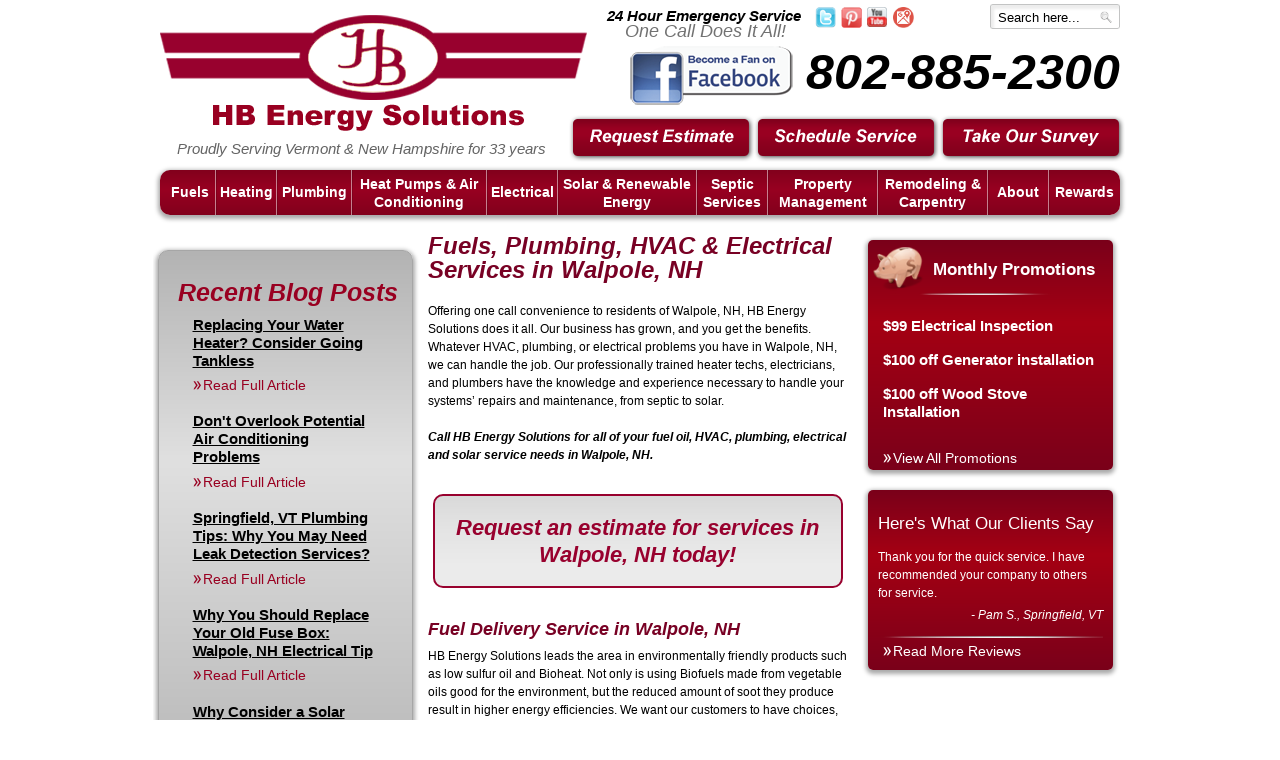

--- FILE ---
content_type: text/html; charset=UTF-8
request_url: https://www.hbenergy.com/service-areas/walpole-energy-solutions
body_size: 6610
content:

<!DOCTYPE html PUBLIC "-//W3C//DTD XHTML 1.0 Strict//EN"
	"http://www.w3.org/TR/xhtml1/DTD/xhtml1-strict.dtd">
<html xmlns="http://www.w3.org/1999/xhtml" lang="en" xml:lang="en">
<head>
	<title>Walpole, NH Fuels, Plumbing, HVAC &amp; Electrical Services | HB Energy Solutions</title>
	<meta http-equiv="Content-Type" content="text/html; charset=utf-8" />
	<meta name="language" content="en" />
	<meta name="description" content="Call HB Energy Solutions in Walpole, NH for Plumbing, Heating, Air Conditioning, Fuel Oil, and more!" />
	<link rel="canonical" href="https://www.hbenergy.com/service-areas/walpole-energy-solutions"/>
	<meta name="viewport" content="width=device-width" />
	<script>
window.dataLayer = window.dataLayer || [];
function gtag(){dataLayer.push(arguments)};
gtag('get', 'G-7LM9QHEKES', 'session_id', (id) => { document.cookie="_ims_ga_sid="+id+";path=/"; });
gtag('get', 'G-7LM9QHEKES', 'client_id', (id) => { document.cookie="_ims_ga_cid="+id+";path=/"; });
</script>
<!-- Google Tag Manager -->
<script>(function(w,d,s,l,i){w[l]=w[l]||[];w[l].push({'gtm.start':
  new Date().getTime(),event:'gtm.js'});var f=d.getElementsByTagName(s)[0],
  j=d.createElement(s),dl=l!='dataLayer'?'&l='+l:'';j.async=true;j.src=
  'https://www.googletagmanager.com/gtm.js?id='+i+dl;f.parentNode.insertBefore(j,f);
  })(window,document,'script','dataLayer','GTM-TVHTVGQB');</script>
<!-- End Google Tag Manager -->
		<link rel="apple-touch-icon-precomposed" href="/apple-touch-icon-57x57-precomposed.png" />
	<link rel="apple-touch-icon-precomposed" sizes="72x72" href="/apple-touch-icon-72x72-precomposed.png" />
	<link rel="apple-touch-icon-precomposed" sizes="114x114" href="/apple-touch-icon-114x114-precomposed.png" />
	<link rel="apple-touch-icon-precomposed" sizes="144x144" href="/apple-touch-icon-144x144-precomposed.png" />
	<link rel="shortcut icon" href="/favicon.ico" type="image/x-icon" />
	<link rel="home" title="" href="https://www.hbenergy.com/" />
	<link rel="image_src" href="/assets/templates/main/images/logo.png" />
	<link rel="stylesheet" type="text/css" href="/assets/templates/main/css/master.css" media="screen, projection" />
	
	<link rel="stylesheet" type="text/css" href="/assets/templates/main/css/print.css" media="print" />	
	<script type="text/javascript" src="/assets/js/jquery.js"></script>
	<script type="text/javascript" src="/assets/js/jquery.validate.js"></script>
	<script type="text/javascript" src="/assets/js/vdwpngrollover.js"></script>
	<script type="text/javascript" src="/assets/js/vdwutil.js"></script>
	<script type="text/javascript" src="/assets/js/swfobject.js"></script>
	
	<script type="text/javascript" src="/assets/js/ui/jquery.ui.core.js"></script>
	<script type="text/javascript" src="/assets/js/ui/jquery.ui.widget.js"></script>
	<script type="text/javascript" src="/assets/js/ui/jquery.ui.datepicker.js"></script>

	<script type="text/javascript" src="https://apis.google.com/js/plusone.js"></script>

	
<base href="https://www.hbenergy.com/" />

<script>
  (function(i,s,o,g,r,a,m){i['GoogleAnalyticsObject']=r;i[r]=i[r]||function(){
  (i[r].q=i[r].q||[]).push(arguments)},i[r].l=1*new Date();a=s.createElement(o),
  m=s.getElementsByTagName(o)[0];a.async=1;a.src=g;m.parentNode.insertBefore(a,m)
  })(window,document,'script','//www.google-analytics.com/analytics.js','ga');

  ga('create', 'UA-33658215-1', 'auto');
  ga('send', 'pageview');

</script>

</head>
<body id="city-landing-page" class="city-landing-page">
<p id="accessibility"><a href="/service-areas/walpole-energy-solutions#content" accesskey="2">Skip navigation</a></p>



<div id="masthead">
<div id="logo"><a href="https://www.hbenergy.com/" accesskey="1"><img src="/assets/templates/main/images/logo.png" height="116" width="427" alt="HB Energy Solutions" /></a>
        </div>

	<p id="tagline">Proudly Serving Vermont & New Hampshire for 33 years</p>
	<div id="tagline2"><p>24 Hour Emergency Service</p></div>

	<div id="util-social-search">
	<div id="social-networking">
		<h2>Join Us Online</h2> 
		<ul>
			<li id="btn-twitter"><a itemprop="sameAs" title="HB Energy Solutions on Twitter" href="https://twitter.com/HBEnergy" class="external"><img src="/assets/templates/main/images/btn-twitter.png" alt="Twitter" width="21" height="21" /></a></li>
			<li id="btn-pinterest"><a itemprop="sameAs" title="HB Energy Solutions on Pinterest" href="http://www.pinterest.com/hbenergy" class="external"><img src="/assets/templates/main/images/btn-pinterest.png" alt="Pinterest" width="21" height="21" /></a></li>
			<li id="btn-youtube"><a itemprop="sameAs" title="HB Energy Solutions on YouTube" href="http://www.youtube.com/user/HBEnergySolutions" class="external"><img src="/assets/templates/main/images/btn-youtube.png" alt="YouTube" width="20" height="20" /></a></li>
<li><a itemprop="sameAs" title="HB Energy Solutions on Google Maps" class="external" href="https://www.google.com/maps/place/HB+Energy+Solutions/@43.292126,-72.471836,15z/data=!4m2!3m1!1s0x0:0x6e7447616d6ea0cd?sa=X&ved=0ahUKEwj0qJvr-47aAhXJMd8KHendD6YQ_BIIigEwDQ" rel="publisher" style="text-decoration:none;"><img src="/assets/images/btn_google_maps2.png" alt="" style="border:0;width:21px;height:21px;"/></a></li>
<!-- <li><div id="google-plus-one"><g:plusone size="medium"></g:plusone></div></li> -->
		</ul>
	</div><!--social-networking-->
	
<form id="ajaxSearch_form" action="search-results" method="post">
    <fieldset>
    <input type="hidden" name="advsearch" value="exactphrase" />
    <label>
      <input id="ajaxSearch_input" class="cleardefault" type="text" name="search" value="Search here..." onfocus="this.value=(this.value=='Search here...')? '' : this.value ;" />
    </label>
    
        <label>
            <input id="ajaxSearch_submit" type="submit" name="sub" value="Go!" />
        </label>
    
    </fieldset>
</form>


<p class="ajaxSearch_intro" id="ajaxSearch_intro">Please enter a search term to begin your search.</p>


	</div><!-- util-social-search -->
	
	<p id="phone-text">
		One Call Does It All!
	</p>
<div id="facebookbutton">
    <a href="https://www.facebook.com/pages/HB-Energy-Solutions/308486025853646" class="external">
        <img src="/assets/templates/main/images/facebookbutton.png" alt="Facebook" width="163" height="60" />
    </a>
</div>
	<p id="phone-number">
	802-885-2300
	</p>		

	<div id="schedule-service-button">
		<h2><a href="/about/schedule-service">Schedule Service</a></h2>
	</div>
	<div id="request-estimate-button">
		<h2><a href="/about/schedule-estimate">Request Estimate</a></h2>
	</div>
	<div id="take-survey-button">
		<h2><a href="/about/survey">Take Our Survey</a></h2>
	</div>


</div><!-- #masthead -->
<div id="container-navigation">
	<div id="nav-primary">
		<!--<div id="homepage-nav-image">
<a href="/"><img src="/assets/templates/main/images/bg-homepage-nav.png" /></a>
</div>-->
<ul><li id="nav-fuels">
	<a href="/fuels" ><span>Fuels</span></a>
	
</li>
<li id="nav-heating">
	<a href="/heating" ><span>Heating</span></a>
	
</li>
<li id="nav-plumbing">
	<a href="/plumbing" ><span>Plumbing</span></a>
	
</li>
<li id="nav-air-conditioning">
	<a href="/air-conditioning" ><span>Heat Pumps &amp; Air Conditioning</span></a>
	
</li>
<li id="nav-electrical">
	<a href="/electrical" ><span>Electrical</span></a>
	
</li>
<li id="nav-solar-and-renewable-energy">
	<a href="/solar-and-renewable-energy" ><span>Solar &amp; Renewable Energy</span></a>
	
</li>
<li id="nav-septic-services">
	<a href="/septic-services" ><span>Septic Services</span></a>
	
</li>
<li id="nav-property-management">
	<a href="/property-management" ><span>Property Management</span></a>
	
</li>
<li id="nav-remodeling-carpentry">
	<a href="/remodeling-carpentry" Remodeling & Carpentry><span>Remodeling &amp; Carpentry</span></a>
	
</li>
<li id="nav-about">
	<a href="/about" ><span>About</span></a>
	
</li>
<li id="nav-rewards" class="last">
	<a href="/rewards" ><span>Rewards</span></a>
	
</li>
</ul>

	</div><!-- #nav-primary -->
</div><!-- #container-navigation -->



<div id="content">
	<div id="sidebar-left">
			
	
			<div class="clear"></div>

			<div id="blog-module" class="grey-gradient">
<div class="secondary-tools-outer">
<div class="secondary-tools">
<h2><a href="blog">Recent Blog Posts</a></h2>

<div class="blog-post">
	<div class="content">
		<h3><a href="blog/water-heater-service/replacing-your-water-heater-consider-going-tankless/">Replacing Your Water Heater? Consider Going Tankless</a></h3>
		<p class="view-all"><a href="blog/water-heater-service/replacing-your-water-heater-consider-going-tankless/">Read Full Article</a></p>
	</div>
</div>


<!-- <li><a href="blog/water-heater-service/replacing-your-water-heater-consider-going-tankless/">Replacing Your Water Heater? Consider Going Tankless</a></li>--><div class="blog-post">
	<div class="content">
		<h3><a href="blog/air-conditioning-service/dont-overlook-potential-air-conditioning-problems/">Don't Overlook Potential Air Conditioning Problems</a></h3>
		<p class="view-all"><a href="blog/air-conditioning-service/dont-overlook-potential-air-conditioning-problems/">Read Full Article</a></p>
	</div>
</div>


<!-- <li><a href="blog/air-conditioning-service/dont-overlook-potential-air-conditioning-problems/">Don't Overlook Potential Air Conditioning Problems</a></li>--><div class="blog-post">
	<div class="content">
		<h3><a href="blog/plumbing-service/springfield-vt-plumbing-tips-why-you-may-need-leak-detection-services/">Springfield, VT Plumbing Tips: Why You May Need Leak Detection Services? </a></h3>
		<p class="view-all"><a href="blog/plumbing-service/springfield-vt-plumbing-tips-why-you-may-need-leak-detection-services/">Read Full Article</a></p>
	</div>
</div>


<!-- <li><a href="blog/plumbing-service/springfield-vt-plumbing-tips-why-you-may-need-leak-detection-services/">Springfield, VT Plumbing Tips: Why You May Need Leak Detection Services? </a></li>--><div class="blog-post">
	<div class="content">
		<h3><a href="blog/electrical/why-you-should-replace-your-old-fuse-box-walpole-nh-electrical-tip/">Why You Should Replace Your Old Fuse Box: Walpole, NH Electrical Tip</a></h3>
		<p class="view-all"><a href="blog/electrical/why-you-should-replace-your-old-fuse-box-walpole-nh-electrical-tip/">Read Full Article</a></p>
	</div>
</div>


<!-- <li><a href="blog/electrical/why-you-should-replace-your-old-fuse-box-walpole-nh-electrical-tip/">Why You Should Replace Your Old Fuse Box: Walpole, NH Electrical Tip</a></li>--><div class="blog-post">
	<div class="content">
		<h3><a href="blog/heating-service/why-consider-a-solar-heating-system/">Why Consider a Solar Heating System in Bellows Falls?</a></h3>
		<p class="view-all"><a href="blog/heating-service/why-consider-a-solar-heating-system/">Read Full Article</a></p>
	</div>
</div>


<!-- <li><a href="blog/heating-service/why-consider-a-solar-heating-system/">Why Consider a Solar Heating System in Bellows Falls?</a></li>-->

</div>
<div class="secondary-tools-bottom"></div>
</div>
</div><!--#blog-module-->
			<div id="zips-secondary" class="red-gradient">
<div class="secondary-tools-outer">
<div class="secondary-tools">
	<h2>We Serve The Following Zip Codes in Walpole, NH:</h2>
	<p>03609, 03608</p>
</div>
<div class="secondary-tools-bottom"></div>
</div>
</div>
	
	</div>
	
	<div id="main-content" >
			<h1>Fuels, Plumbing, HVAC &amp; Electrical Services in Walpole, NH</h1>
			
<p>Offering one call convenience to residents of Walpole, NH, HB Energy Solutions does it all. Our business has grown, and you get the benefits. Whatever HVAC, plumbing, or electrical problems you have in Walpole, NH, we can handle the job.&nbsp;Our professionally trained heater techs, electricians, and plumbers have the knowledge and experience necessary to handle your systems&rsquo; repairs and maintenance, from septic to solar.</p>
<p><em><strong>Call HB Energy Solutions for all of your fuel oil, HVAC, plumbing, electrical and solar service needs in Walpole, NH.</strong></em></p>
<div class="callout">
<h2><a href="about/schedule-estimate">Request an estimate for services in Walpole, NH today!</a></h2>
</div>
<h2>Fuel Delivery Service in&nbsp;Walpole, NH</h2>
<p>HB Energy Solutions leads the area in environmentally friendly products such as low sulfur oil and Bioheat. Not only is using Biofuels made from vegetable oils good for the environment, but the reduced amount of soot they produce result in higher energy efficiencies. We want our customers to have choices, so we offer <a href="fuels">fuel options</a> including low sulfur fuels, Bioheat, propane, off road Diesel and Biodiesel and Vermont&ndash;made wood pellets. Whatever fuels you need, HB Energy Solutions has you covered. We even offer dual fuel discounts. Call HB Energy Solutions for your Walpole fuel purchases and deliveries.</p>
<h2>Heating &amp; Air Conditioning Services</h2>
<p>New Hampshire gives its residents the best of all four seasons. It is important, though, to make sure that your home is prepared for the most extreme aspects of these seasons. We offer a full range of <a href="heating">heating</a> and <a href="air-conditioning">air conditioning services</a> to keep your Walpole, NH home comfortable all year round.</p>
<p>HB provides free estimates to our customers to help make informed decisions about your heating systems. We&rsquo;ll explain your options, from gas furnaces to heat pumps, while keeping in mind personal needs such as budget, local utility costs, and your home&rsquo;s age and condition. Our maintenance service options ensure that you get the most out of your heating system.</p>
<p>Summers in New Hampshire offer consistently high temperatures. HB provides quality air conditioning services including maintenance, repair, replacements and installations to keep your home cool. Whether you&rsquo;re looking for air conditioning tune&ndash;up services or a full&ndash;fledged installation, our technicians are the ones to call. Contact us today for more information about all we have to offer you and your home cooling system in Walpole, NH.</p>
<h2>Wood and Pellet Stoves in Walpole, NH</h2>
<p>If you reside in Walpole, NH and are concerned about your impact on the local environment, ask HB about the benefits of wood, pellet and gas stoves. Wood is a renewable, carbon neutral heating source. When trees are harvested for fuel new ones are planted, and young trees absorb more CO2 than the mature ones which are cut down. Wood is also grown and harvested locally, so using it as a heat source reduces dependence on foreign oils. HB provides a range of wood and <a href="heating/pellet-stoves">pellet stoves</a>, and even offers <a href="heating/wood-furnaces">wood furnaces and boilers</a>. If you want to use wood as a heating source in your Walpole, NH home, call HB Energy Solutions to get started.</p>
<h2>Call Our Expert Plumbers</h2>
<p>Our <a href="plumbing">licensed plumbers</a> provide residential and light commercial service and repairs for your plumbing systems. We service all systems, from septic, to water heaters. HB will help design your new space and select new products for any new construction projects. Our technicians will service any water heaters and are knowledgeable with all makes and models, from tank and tankless, gas heaters to oil&ndash;fired, and solar water heaters. Call today and let HB Energy Solutions handle all of your Walpole, NH plumbing needs.</p>
<h2>Your Electricians of Choice</h2>
<p>HB Energy Solutions has a fully certified team of electricians working with us in Walpole and surrounding areas. Our&nbsp;<a href="electrical">professional electricians</a>&nbsp;offer residential and commercial service for any size jobs. We install and maintain backup generators and can integrate solar power with your existing electrical systems. Our team of electricians truly does it all. For any electrical job you need performed, we are the convenient, trustworthy choice. Call today with any questions regarding upgrading or maintaining your Walpole, NH electrical systems.</p>
<h2>Solar &amp; Renewable Energy Services</h2>
<p>If you&rsquo;re interested in solar system technology, HB Energy Solutions can help determine if this is the right choice for you. Whether you&rsquo;re interested in solar water heating, grid&ndash;tied solar electric systems, solar space heating or off grid DV solar systems, we have the training and experience to install and maintain your new system. Call now for a free estimate on our Walpole <a href="solar-and-renewable-energy">solar and renewable energy services</a>. If you think solar energy may work for you, we&rsquo;ll help you make all the right decisions and maintain your system properly for years of reliable solar service.</p>
<h2>Additional Services by HB Energy Solutions in Walpole, NH</h2>
<p>In addition to our HVAC, plumbing and electrical services, HB Energy Solutions offers tree removal and landscaping, septic services and even truck and auto repair through Valley Truck Service in Springfield. HB Energy Solutions truly provides the services you need for any job, big or small. If you&rsquo;re in Walpole, New Hampshire, call HB for your next service job. You&rsquo;ll get the high quality, convenient professionalism that we&rsquo;re known for.</p>

	</div>
	
	<div id="sidebar-right">
			<div id="promotions-list-outer" class="red-gradient">
<div id="promotions-list">
	<h2><a href="/about/promotions">Monthly Promotions</a></h2>
	<ul class="promotions">
	<li>
    <a href="/promotions/81/99-electrical-inspection">$99 Electrical Inspection</a>
    <!-- <span></span> -->
</li><li>
    <a href="/promotions/82/100-off-generator-installation-">$100 off Generator installation </a>
    <!-- <span></span> -->
</li><li>
    <a href="/promotions/83/100-off-wood-stove-installation">$100 off Wood Stove Installation</a>
    <!-- <span></span> -->
</li>
	</ul>
<p class="view-all"><a href="/about/promotions">View All Promotions</a></p>
</div>
</div>

 
				
			<div id="testimonials-secondary" class="red-gradient"> 
<div class="secondary-tools-outer">
<div class="secondary-tools">
	<h2><a href="about/reviews">Here's What Our Clients Say</a></h2>
<div id="testRotate">
	<div class="testimonial">
	<blockquote>
		<p>Thank you for the quick service.  I have recommended your company to others for service.</p>
		<p class="source">- Pam S., Springfield, VT</p>
	</blockquote>
</div>

</div>
	<p class="view-all"><a href="about/reviews">Read More Reviews</a></p>
</div>
<div class="secondary-tools-bottom"></div>
</div><!--secondary-tools-->
</div><!--secondary-tools-outer-->


<!--<script type="text/javascript">
    var jQueryiMarket = jQuery.noConflict();
    jQueryiMarket(document).ready(function() {
    jQueryiMarket('#testRotate').cycle({
        fx: 'fade',
        timeout: 5000
    });
}); 
</script>-->
	</div>
</div><!-- #content -->


<div id="container-fly-up">
	<div id="fly-up">
	<ul id="flyup-menu">
<li id="sec-nav-contact">
	<a href="/about/contact" ><span>Contact Us</span></a>
	
</li>
<li id="sec-nav-employment">
	<a href="/about/careers" ><span>Careers</span></a>
	
</li>
<li id="sec-nav-blog">
	<a href="/blog" ><span>Blog</span></a>
	
</li>
<li id="sec-nav-featured-projects">
	<a href="/about/featured-projects" ><span>Featured Projects</span></a>
	
</li>
<li id="sec-nav-affiliations">
	<a href="/affiliations" ><span>Affiliations</span></a>
	
</li>
<li id="sec-nav-sitemap">
	<a href="/sitemap" accesskey="3"><span>Site Map</span></a>
	
</li>
<li id="sec-nav-accessibility-statement">
	<a href="/accessibility-statement" accesskey="0"><span>Accessibility Statement</span></a>
	
</li>
<li id="sec-nav-pay-online" class="last">
	<a href="https://payment.hbenergy.net/" class="external"><span>Pay Online</span></a>
	
</li>

</ul>

	</div> <!-- fly-up -->
</div> <!-- container-fly-up -->
		

<div id="footer-information">
	<div itemscope itemtype="http://schema.org/PostalAddress">	
	<p>
		<span itemprop="name">HB Energy Solutions</span><br/>
		<span itemprop="streetAddress">132 Bridge Street PO Box 945</span> &bull;
		<span itemprop="addressLocality">Springfield</span>,
		<span itemprop="addressRegion">VT</span>
		<span itemprop="postalCode">05156</span> &bull;
		802-885-2300 &bull; Fax: 802-885-4040
		<br/>
		&copy; 2012&ndash;2026 HB Energy Solutions. All rights reserved.<br/>
		<a href="/privacy-policy">View our Privacy Policy.</a>
	</p>
</div>
<p class="imarket-link"><a class="external" href="https://www.imarketsolutions.com/" target="_blank">iMarket Solutions</a>: Dedicated to Contractor Success</p>	

</div>

<!-- Insert Mongoose Metrics Tracking Code Here -->


</body>
</html>

--- FILE ---
content_type: text/css
request_url: https://www.hbenergy.com/assets/templates/main/css/print.css
body_size: 773
content:
/*
-----------------------------------------------
brooksplumbing.com 
Stylesheet: Print.css
Author:   Ben Glassman
Organization:	iMarket Solutions
Created: 
modified:Jan 25, 2011
----------------------------------------------- */
body {
	font: 8pt/1.8em Verdana, sans-serif;
	margin: 0;
	padding: 0;
	background: #FFF;
	color: #000;
}

a:link, a:visited { color: #333; }
a img { border: 0; }

#accessibility, #utility-nav, #ajaxSearch_form, #social-networking, #live_chat, #service-newsletter-signup-box, #navigation, #secondary_navigation, #site-info #fly-up, #site-info #nav-explore {
	display: none;
}

#masthead {
	border-bottom: 1px solid #CCC;
	margin-bottom: 1.8em;
	position: relative;
	background: transparent url(../images/bg-masthead.jpg) no-repeat 0 0;
	float:none;
}

#site_info {
	border-top: 1px solid #CCC;
	margin-top: 0.9em;
	padding-top: 0.9em;
	clear: both;
}

#container, #content {
	background: #FFF;
	color: #000;
	width: auto;
	margin: 0;
	padding: 0;
	float: none;
}

a:link, a:visited {
	background: transparent;
	font-weight: bold;
	text-decoration: underline;
}

th { background: #FFF; color: #000; border-bottom: 1px solid #000; }

#ajaxSearch_form {display:none;}
#nav-primary {display:none;}
#secondary-navigation {display:none;}
#google-plus-one {display:none;}
#secondary-content h2 {background:none;text-indent:0;}
#promotions-secondary, #testimonials-secondary {width:100%;}
.sitemap-footer {display:none;}
#fly-up {display:none;}
#service-schedule-wrapper {display:none;}


#print-details .promotions-item-details {width:428px;border:3px dashed #000000; padding-bottom:10px;}
#print-details .promotional-item-details-content {width:428px;background-image: none;padding-top:10px;} 
#print-details .promotional-item-details-content img {padding-left: 20px;}
#print-details .promotional-item-details-content p.promotions-content {font-size:1.25em; text-align: center; color:#00268D; padding-left:10px; padding-right:10px;line-height:30px;font-weight:bold;} 
#print-details .promotional-item-details-wrapper {width:428px;background-image: none; }
#print-details .promotional-item-details-content p {margin:0;text-align:center;font-size:0.875em;padding-top:10px;}
#print-details .promotional-item-details-content span.phone img {position:relative;top:3px;padding-left:0;}
#print-details #coupon-footer {width:400px;height:41px;}
#print-details #coupon-footer img {padding-left:5px;}
#print-details #coupon-footer span {margin-left:100px;position:relative;top:-20px;font-size:1.2em;}
#print-details #content {width:100%;}
#btn-print-coupon {position:relative;left:-999em;}
#print-details .close, #print-details .print-link { display: none; }

--- FILE ---
content_type: text/javascript
request_url: https://www.hbenergy.com/assets/js/ui/jquery.ui.widget.js
body_size: 2087
content:
/*!
 * jQuery UI Widget 1.8.11
 *
 * Copyright 2011, AUTHORS.txt (http://jqueryui.com/about)
 * Dual licensed under the MIT or GPL Version 2 licenses.
 * http://jquery.org/license
 *
 * http://docs.jquery.com/UI/Widget
 */
(function( $, undefined ) {

// jQuery 1.4+
if ( $.cleanData ) {
	var _cleanData = $.cleanData;
	$.cleanData = function( elems ) {
		for ( var i = 0, elem; (elem = elems[i]) != null; i++ ) {
			$( elem ).triggerHandler( "remove" );
		}
		_cleanData( elems );
	};
} else {
	var _remove = $.fn.remove;
	$.fn.remove = function( selector, keepData ) {
		return this.each(function() {
			if ( !keepData ) {
				if ( !selector || $.filter( selector, [ this ] ).length ) {
					$( "*", this ).add( [ this ] ).each(function() {
						$( this ).triggerHandler( "remove" );
					});
				}
			}
			return _remove.call( $(this), selector, keepData );
		});
	};
}

$.widget = function( name, base, prototype ) {
	var namespace = name.split( "." )[ 0 ],
		fullName;
	name = name.split( "." )[ 1 ];
	fullName = namespace + "-" + name;

	if ( !prototype ) {
		prototype = base;
		base = $.Widget;
	}

	// create selector for plugin
	$.expr[ ":" ][ fullName ] = function( elem ) {
		return !!$.data( elem, name );
	};

	$[ namespace ] = $[ namespace ] || {};
	$[ namespace ][ name ] = function( options, element ) {
		// allow instantiation without initializing for simple inheritance
		if ( arguments.length ) {
			this._createWidget( options, element );
		}
	};

	var basePrototype = new base();
	// we need to make the options hash a property directly on the new instance
	// otherwise we'll modify the options hash on the prototype that we're
	// inheriting from
//	$.each( basePrototype, function( key, val ) {
//		if ( $.isPlainObject(val) ) {
//			basePrototype[ key ] = $.extend( {}, val );
//		}
//	});
	basePrototype.options = $.extend( true, {}, basePrototype.options );
	$[ namespace ][ name ].prototype = $.extend( true, basePrototype, {
		namespace: namespace,
		widgetName: name,
		widgetEventPrefix: $[ namespace ][ name ].prototype.widgetEventPrefix || name,
		widgetBaseClass: fullName
	}, prototype );

	$.widget.bridge( name, $[ namespace ][ name ] );
};

$.widget.bridge = function( name, object ) {
	$.fn[ name ] = function( options ) {
		var isMethodCall = typeof options === "string",
			args = Array.prototype.slice.call( arguments, 1 ),
			returnValue = this;

		// allow multiple hashes to be passed on init
		options = !isMethodCall && args.length ?
			$.extend.apply( null, [ true, options ].concat(args) ) :
			options;

		// prevent calls to internal methods
		if ( isMethodCall && options.charAt( 0 ) === "_" ) {
			return returnValue;
		}

		if ( isMethodCall ) {
			this.each(function() {
				var instance = $.data( this, name ),
					methodValue = instance && $.isFunction( instance[options] ) ?
						instance[ options ].apply( instance, args ) :
						instance;
				// TODO: add this back in 1.9 and use $.error() (see #5972)
//				if ( !instance ) {
//					throw "cannot call methods on " + name + " prior to initialization; " +
//						"attempted to call method '" + options + "'";
//				}
//				if ( !$.isFunction( instance[options] ) ) {
//					throw "no such method '" + options + "' for " + name + " widget instance";
//				}
//				var methodValue = instance[ options ].apply( instance, args );
				if ( methodValue !== instance && methodValue !== undefined ) {
					returnValue = methodValue;
					return false;
				}
			});
		} else {
			this.each(function() {
				var instance = $.data( this, name );
				if ( instance ) {
					instance.option( options || {} )._init();
				} else {
					$.data( this, name, new object( options, this ) );
				}
			});
		}

		return returnValue;
	};
};

$.Widget = function( options, element ) {
	// allow instantiation without initializing for simple inheritance
	if ( arguments.length ) {
		this._createWidget( options, element );
	}
};

$.Widget.prototype = {
	widgetName: "widget",
	widgetEventPrefix: "",
	options: {
		disabled: false
	},
	_createWidget: function( options, element ) {
		// $.widget.bridge stores the plugin instance, but we do it anyway
		// so that it's stored even before the _create function runs
		$.data( element, this.widgetName, this );
		this.element = $( element );
		this.options = $.extend( true, {},
			this.options,
			this._getCreateOptions(),
			options );

		var self = this;
		this.element.bind( "remove." + this.widgetName, function() {
			self.destroy();
		});

		this._create();
		this._trigger( "create" );
		this._init();
	},
	_getCreateOptions: function() {
		return $.metadata && $.metadata.get( this.element[0] )[ this.widgetName ];
	},
	_create: function() {},
	_init: function() {},

	destroy: function() {
		this.element
			.unbind( "." + this.widgetName )
			.removeData( this.widgetName );
		this.widget()
			.unbind( "." + this.widgetName )
			.removeAttr( "aria-disabled" )
			.removeClass(
				this.widgetBaseClass + "-disabled " +
				"ui-state-disabled" );
	},

	widget: function() {
		return this.element;
	},

	option: function( key, value ) {
		var options = key;

		if ( arguments.length === 0 ) {
			// don't return a reference to the internal hash
			return $.extend( {}, this.options );
		}

		if  (typeof key === "string" ) {
			if ( value === undefined ) {
				return this.options[ key ];
			}
			options = {};
			options[ key ] = value;
		}

		this._setOptions( options );

		return this;
	},
	_setOptions: function( options ) {
		var self = this;
		$.each( options, function( key, value ) {
			self._setOption( key, value );
		});

		return this;
	},
	_setOption: function( key, value ) {
		this.options[ key ] = value;

		if ( key === "disabled" ) {
			this.widget()
				[ value ? "addClass" : "removeClass"](
					this.widgetBaseClass + "-disabled" + " " +
					"ui-state-disabled" )
				.attr( "aria-disabled", value );
		}

		return this;
	},

	enable: function() {
		return this._setOption( "disabled", false );
	},
	disable: function() {
		return this._setOption( "disabled", true );
	},

	_trigger: function( type, event, data ) {
		var callback = this.options[ type ];

		event = $.Event( event );
		event.type = ( type === this.widgetEventPrefix ?
			type :
			this.widgetEventPrefix + type ).toLowerCase();
		data = data || {};

		// copy original event properties over to the new event
		// this would happen if we could call $.event.fix instead of $.Event
		// but we don't have a way to force an event to be fixed multiple times
		if ( event.originalEvent ) {
			for ( var i = $.event.props.length, prop; i; ) {
				prop = $.event.props[ --i ];
				event[ prop ] = event.originalEvent[ prop ];
			}
		}

		this.element.trigger( event, data );

		return !( $.isFunction(callback) &&
			callback.call( this.element[0], event, data ) === false ||
			event.isDefaultPrevented() );
	}
};

})( jQuery );
